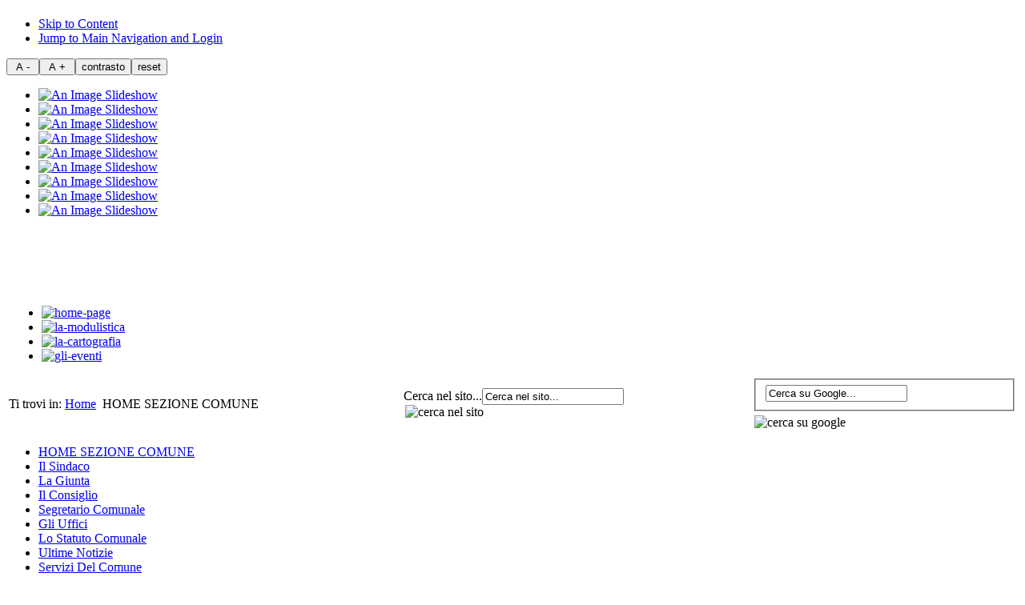

--- FILE ---
content_type: text/html; charset=utf-8
request_url: http://www.comune.magliolo.sv.it/index.php?option=com_content&view=article&id=13&Itemid=22
body_size: 4886
content:
<?xml version="1.0" encoding="utf-8"?><!DOCTYPE html
     PUBLIC "-//W3C//DTD XHTML 1.0 Strict//EN"
     "http://www.w3.org/TR/xhtml1/DTD/xhtml1-strict.dtd">
<html xmlns="http://www.w3.org/1999/xhtml" xml:lang="it-it" lang="it-it" dir="ltr">
<head>
<meta name="language" content="it-it" />
  <meta http-equiv="content-type" content="text/html; charset=utf-8" />
  <meta name="robots" content="index, follow" />
  <meta name="keywords" content="" />
  <meta name="title" content="Organi Istituzionali" />
  <meta name="author" content="" />
  <meta name="description" content="" />
  <meta name="generator" content="Joomla! 1.5 - Open Source Content Management" />
  <title>Organi Istituzionali</title>
  <link rel="stylesheet" href="http://www.comune.magliolo.sv.it/modules/mod_eventlistcal15q/mod_eventlistcal15q.css" type="text/css" />
  <link rel="stylesheet" href="/modules/mod_briaskISS/mod_briaskISS.css" type="text/css" />
  <script type="text/javascript" src="/media/system/js/mootools.js"></script>
  <script type="text/javascript" src="/media/system/js/caption.js"></script>
  <script type="text/javascript" src="/modules/mod_briaskISS/mod_briaskISS.js"></script>
  <script type="text/javascript">
		window.addEvent('domready', function(){ var JTooltips = new Tips($$('.hasTip'), { maxTitleChars: 50, fixed: false}); });
  </script>

<link href="http://www.comune.magliolo.sv.it/templates/accessible/css/template_css.css" rel="stylesheet" type="text/css"/>
<!--[if IE]>
<link href="http://www.comune.magliolo.sv.it/templates/accessible/css/msie6.css" rel="stylesheet" type="text/css"/>
<![endif]-->
<script type="text/javascript">
/* <![CDATA[ */
    var skin_default = 'white';
/* ]]> */
</script>
<script type="text/javascript" src="http://www.comune.magliolo.sv.it/templates/accessible/js/skin_alter.js"></script>



</head>
<body class="white" id="mainbody">
<div class="hidden">
     <a name="up" id="up"></a>
     <h1></h1>
     <ul>
     <li><a accesskey="P" href="#main-content">Skip to Content</a></li>
     <li><a accesskey="M" href="#main-menu">Jump to Main Navigation and Login</a></li>
     </ul>
</div>
<div id="wrapper">
     <div id="pathway">
          <div class="padding">
               <div id="logo">
               </div>
                <div id="accessibility-links">
		<script type="text/javascript">
                //<![CDATA[
                document.write('');
                document.write('<input type="button" name="decrease" id="decrease" value=" A - " accesskey="D" onclick="fs_change(-1); return false;" onkeypress="if(event.keyCode && event.keyCode != 9){fs_change(-1); return false;}" title="Diminuisci il carattere" />');
                document.write('<input type="button" name="increase" id="increase" value=" A + " accesskey="A" onclick="fs_change(1); return false;" onkeypress="if(event.keyCode && event.keyCode != 9){fs_change(1); return false;}" title="Aumenta il carattere" />');
                document.write('<input type="button" name="contrast" id="contrast" value="contrasto" accesskey="X" onclick="skin_change(\'swap\');return false;" onkeypress="if(event.keyCode && event.keyCode != 9){skin_change(\'swap\'); return false;}" title="Alto contrasto" />');
                document.write('<input type="button" name="reset" id="reset" value="reset" accesskey="Z" onclick="skin_change(\'white\');  fs_set(fs_default); return false;" onkeypress="if(event.keyCode && event.keyCode != 9){skin_change(\'swap\'); fs_set(fs_default);return false;}" title="Torna alla visualizzazione originale" />');
                //]]>
		</script>
		<noscript><h2>NOSCRIPT</h2></noscript>
                </div>
           </div>
     </div>

     <div id="top">
     		<div class="moduletable">
					 <noscript>
	 <div>ImageSlideShow requires Javascript</div>
 </noscript>



<ul id="briask-iss16" class="briask-iss" style="width:958px;height:240px"><li><a href="/index.php"><img src="/images/stories/head/00002.jpg" alt="An Image Slideshow" /></a></li><li><a href="/index.php"><img src="/images/stories/head/00003.jpg" alt="An Image Slideshow" /></a></li><li><a href="/index.php"><img src="/images/stories/head/00004.jpg" alt="An Image Slideshow" /></a></li><li><a href="/index.php"><img src="/images/stories/head/00005.jpg" alt="An Image Slideshow" /></a></li><li><a href="/index.php"><img src="/images/stories/head/000055.jpg" alt="An Image Slideshow" /></a></li><li><a href="/index.php"><img src="/images/stories/head/00006.jpg" alt="An Image Slideshow" /></a></li><li><a href="/index.php"><img src="/images/stories/head/00007.jpg" alt="An Image Slideshow" /></a></li><li><a href="/index.php"><img src="/images/stories/head/00008.jpg" alt="An Image Slideshow" /></a></li><li><a href="/index.php"><img src="/images/stories/head/00009.jpg" alt="An Image Slideshow" /></a></li></ul>
<script type="text/javascript">
var briaskPics16 = [0];
var briaskInstance16 =
	new briaskISS(16,0,8000,50, briaskPics16);
</script>		</div>
	
     </div>

     <div id="tabmenu">
     <table cellpadding="0" cellspacing="0" class="pill">
     <tr>
     <td class="pill_l">&nbsp;</td>
     <td class="pill_m">
         <div id="pillmenu">
	 <ul class="menu-nav"><li class="item6"><a href="/index.php"><img src="/images/stories/vocemenu_1.jpg" alt="home-page" /></a></li><li class="item7"><a href="/index.php?option=com_docman&amp;Itemid=7"><img src="/images/stories/vocemenu_2.jpg" alt="la-modulistica" /></a></li><li class="item8"><a href="/index.php?option=com_content&amp;view=article&amp;id=9&amp;Itemid=60"><img src="/images/stories/vocemenu_3.jpg" alt="la-cartografia" /></a></li><li class="item9"><a href="/index.php?option=com_eventlist&amp;view=eventlist&amp;Itemid=9"><img src="/images/stories/vocemenu_4.jpg" alt="gli-eventi" /></a></li></ul>
	 </div>
     </td>
     <td class="pill_r">&nbsp;</td>
     </tr>
     </table>
     <table width="100%">
     <tr>
     <td class="ti_trovi">
     Ti trovi in:  <span class="breadcrumbs pathway">
<a href="http://www.comune.magliolo.sv.it/" class="pathway">Home</a> <img src="/images/M_images/arrow.png" alt=""  /> HOME SEZIONE COMUNE</span>

     </td>
     <td>
     		<div class="moduletable">
					<form action="index.php" method="post">
    <div class="search">
        <label for="mod_search_searchword">Cerca nel sito...</label><input name="searchword" id="mod_search_searchword" maxlength="20" class="inputbox" type="text" size="20" value="Cerca nel sito..."  onblur="if(this.value=='') this.value='Cerca nel sito...';" onfocus="if(this.value=='Cerca nel sito...') this.value='';" />    <input type="hidden" name="task"   value="search" />
    <input type="hidden" name="option" value="com_search" />
    </div>
</form>		</div>
	
     <img src="http://www.comune.magliolo.sv.it/templates/accessible/images/cerca_sito.jpg" alt="cerca nel sito" style="float: left; margin-left: 2px;" />
     </td>
     <td>
     <!-- Search Google -->
          <div class="search">
          <form method="get" action="http://www.google.com/search">
          <fieldset>
          <input id="search_searchword" class="inputbox" type="text" name="q" size="20" maxlength="255" value="Cerca su Google..." onblur="if(this.value=='') this.value='Cerca su Google...';" onfocus="if(this.value=='Cerca su Google...') this.value='';" />
          </fieldset>
          </form>
          <!-- Search Google -->
          </div>
     <img src="http://www.comune.magliolo.sv.it/templates/accessible/images/cerca_google.jpg" alt="cerca su google" style="float: left; margin-left: 2px; margin-top: 5px;" />
     </td>
     </tr>
     </table>
	</div>
     <div class="clr">
     </div>

          <div id="sidebar-left">
          <div class="padding">
                    <a name="main-menu" class="hidden"></a>
          		<div class="moduletable">
					<ul class="menu"><li id="current" class="active item22"><a href="/index.php?option=com_content&amp;view=article&amp;id=12&amp;Itemid=22"><span>HOME SEZIONE COMUNE</span></a></li><li class="item15"><a href="/index.php?option=com_content&amp;view=article&amp;id=25&amp;Itemid=15"><span>Il Sindaco</span></a></li><li class="item40"><a href="/index.php?option=com_content&amp;view=article&amp;id=26&amp;Itemid=40"><span>La Giunta</span></a></li><li class="item16"><a href="/index.php?option=com_content&amp;view=article&amp;id=14&amp;Itemid=16"><span>Il Consiglio</span></a></li><li class="item37"><a href="/index.php?option=com_content&amp;view=article&amp;id=20&amp;Itemid=37"><span>Segretario Comunale</span></a></li><li class="item17"><a href="/index.php?option=com_content&amp;view=article&amp;id=15&amp;Itemid=17"><span>Gli Uffici</span></a></li><li class="item18"><a href="/images/stories/pdf/Magliolo nuovo statuto comunale.pdf"><span>Lo Statuto Comunale</span></a></li><li class="item19"><a href="/index.php?option=com_content&amp;view=category&amp;id=1&amp;Itemid=19"><span>Ultime Notizie</span></a></li><li class="item47"><a href="/index.php?option=com_content&amp;view=article&amp;id=46&amp;Itemid=47"><span>Servizi Del Comune</span></a></li><li class="item38"><a href="/index.php?option=com_wrapper&amp;view=wrapper&amp;Itemid=38"><span>WEB MAIL</span></a></li><li class="item52"><a href="/index.php?option=com_content&amp;view=article&amp;id=23&amp;Itemid=52"><span>ICI</span></a></li><li class="item60"><a href="/index.php?option=com_content&amp;view=article&amp;id=9&amp;Itemid=60"><span>La Cartografia</span></a></li></ul>		</div>
			<div class="moduletable-sinistra">
					<h3>Web Mail</h3>
					<p style="text-align: justify;"><a href="/index.php?option=com_wrapper&amp;view=wrapper&amp;Itemid=38"><img src="/images/stories/web-mail.jpg" alt="immagineweb-mail" width="155" height="50" /></a><br /><br />Area riservata al personale.</p>		</div>
			<div class="moduletable">
					<ul class="menu"><li class="item1"><a href="http://www.comune.magliolo.sv.it/"><span>HOME PAGE</span></a></li></ul>		</div>
	
                    </div>
     </div>
          
     <div id="sidebar-right">
          <div class="padding">
          		<div class="moduletable-sinistra">
					<h3>Sito Ufficiale del Comune</h3>
					<p style="text-align: center;"><img src="/images/stories/logo-magliolo.jpg" border="0" alt="logo del Comune di Magliolo" width="103" height="97" /></p>		</div>
			<div class="moduletable-sinistra">
					<h3>Ultimi Documenti Inseriti</h3>
					<div class="mod_docman_catdown-sinistra"><ul class="mod_docman_latestdown"><li><a href="http://www.comune.magliolo.sv.it/index.php?option=com_docman&amp;task=cat_view&amp;Itemid=7&amp;gid=31&amp;orderby=dmdate_published"><img border="0" src="http://www.comune.magliolo.sv.it/components/com_docman/themes/default/images/icons/16x16/pdf.png" alt="file icon" /> MAGLIOLO avviso ptpc 2025-2027</a></li><li><a href="http://www.comune.magliolo.sv.it/index.php?option=com_docman&amp;task=cat_view&amp;Itemid=7&amp;gid=139&amp;orderby=dmdate_published"><img border="0" src="http://www.comune.magliolo.sv.it/components/com_docman/themes/default/images/icons/16x16/pdf.png" alt="file icon" /> TARIFFE TASSA RIFIUTI TARI ANNO 2024 - DELIBERA N. 5</a></li><li><a href="http://www.comune.magliolo.sv.it/index.php?option=com_docman&amp;task=cat_view&amp;Itemid=7&amp;gid=141&amp;orderby=dmdate_published"><img border="0" src="http://www.comune.magliolo.sv.it/components/com_docman/themes/default/images/icons/16x16/pdf.png" alt="file icon" /> dgc. 46</a></li></ul></div>		</div>
			<div class="moduletable-sinistra">
					<h3>Calendario Eventi</h3>
					 
<div class='eventcalq'><table class="mod_eventlistcalq_calendar" cellspacing="0" cellpadding="0">
<caption class="mod_eventlistcalq_calendar-month"><a href="/index.php?option=com_content&amp;view=article&amp;id=13&amp;Itemid=22&amp;el_mcal_month=12&amp;el_mcal_year=2025" rel="nofollow">&lt;&lt; </a>&nbsp;Gennaio&nbsp;2026&nbsp;<a href="/index.php?option=com_content&amp;view=article&amp;id=13&amp;Itemid=22&amp;el_mcal_month=2&amp;el_mcal_year=2026" rel="nofollow"> &gt;&gt;</a></caption>
<tr><th class="mod_eventlistcalq_daynames" abbr="Lun">&nbsp;Lu&nbsp;</th><th class="mod_eventlistcalq_daynames" abbr="Mar">&nbsp;Ma&nbsp;</th><th class="mod_eventlistcalq_daynames" abbr="Mer">&nbsp;Me&nbsp;</th><th class="mod_eventlistcalq_daynames" abbr="Gio">&nbsp;Gi&nbsp;</th><th class="mod_eventlistcalq_daynames" abbr="Ven">&nbsp;Ve&nbsp;</th><th class="mod_eventlistcalq_daynames" abbr="Sab">&nbsp;Sa&nbsp;</th><th class="mod_eventlistcalq_daynames" abbr="Dom">&nbsp;Do&nbsp;</th></tr>
<tr><td class="mod_eventlistcalq">&nbsp;</td><td class="mod_eventlistcalq">&nbsp;</td><td class="mod_eventlistcalq">&nbsp;</td><td class="mod_eventlistcalq_calday">&nbsp;&nbsp;1</td><td class="mod_eventlistcalq_calday">&nbsp;&nbsp;2</td><td class="mod_eventlistcalq_calday">&nbsp;&nbsp;3</td><td class="mod_eventlistcalq_calday">&nbsp;&nbsp;4</td></tr>
<tr><td class="mod_eventlistcalq_calday">&nbsp;&nbsp;5</td><td class="mod_eventlistcalq_calday">&nbsp;&nbsp;6</td><td class="mod_eventlistcalq_calday">&nbsp;&nbsp;7</td><td class="mod_eventlistcalq_calday">&nbsp;&nbsp;8</td><td class="mod_eventlistcalq_calday">&nbsp;&nbsp;9</td><td class="mod_eventlistcalq_calday">10</td><td class="mod_eventlistcalq_calday">11</td></tr>
<tr><td class="mod_eventlistcalq_calday">12</td><td class="mod_eventlistcalq_calday">13</td><td class="mod_eventlistcalq_calday">14</td><td class="mod_eventlistcalq_caltoday">15</td><td class="mod_eventlistcalq_calday">16</td><td class="mod_eventlistcalq_calday">17</td><td class="mod_eventlistcalq_calday">18</td></tr>
<tr><td class="mod_eventlistcalq_calday">19</td><td class="mod_eventlistcalq_calday">20</td><td class="mod_eventlistcalq_calday">21</td><td class="mod_eventlistcalq_calday">22</td><td class="mod_eventlistcalq_calday">23</td><td class="mod_eventlistcalq_calday">24</td><td class="mod_eventlistcalq_calday">25</td></tr>
<tr><td class="mod_eventlistcalq_calday">26</td><td class="mod_eventlistcalq_calday">27</td><td class="mod_eventlistcalq_calday">28</td><td class="mod_eventlistcalq_calday">29</td><td class="mod_eventlistcalq_calday">30</td><td class="mod_eventlistcalq_calday">31</td><td class="mod_eventlistcalq">&nbsp;</td></tr>
</table>
</div>  		</div>
			<div class="moduletable-sinistra">
					<h3>News Letter Comune</h3>
					<p style="text-align: justify;"><a href="/index.php?option=com_content&amp;view=article&amp;id=56:newsletter-del-comune-di-magliolo&amp;catid=3:il-comune&amp;Itemid=51"><img src="/images/stories/newsletter.jpg" alt="immagine news letter" /></a><br /><br />Rimani aggiornato con le newsletter del Comune. <a href="/index.php?option=com_content&amp;view=article&amp;id=56:newsletter-del-comune-di-magliolo&amp;catid=3:il-comune&amp;Itemid=51">Iscriviti gratuitamente per ricevere informazioni</a> sulle manifestazioni, gli eventi, la vita cittadina e le notizie dal Comune.</p>		</div>
	
          </div>
     </div>
     
     <div id="main-3">
     <a name="main-content" class="hidden"></a>
          <div class="padding">
          
          <div class="contentpaneopen">
<div>
        <div class="contentheading">
                    <h2>Organi Istituzionali</h2>
            </div>
            <div class="buttonheading">
                                <a href="/index.php?view=article&amp;catid=3%3Ail-comune&amp;id=13%3Aorgani-istituzionali&amp;format=pdf&amp;option=com_content&amp;Itemid=22" title="PDF" onclick="window.open(this.href,'win2','status=no,toolbar=no,scrollbars=yes,titlebar=no,menubar=no,resizable=yes,width=640,height=480,directories=no,location=no'); return false;" onkeypress="window.open(this.href,'win2','status=no,toolbar=no,scrollbars=yes,titlebar=no,menubar=no,resizable=yes,width=640,height=480,directories=no,location=no'); return false;" rel="nofollow"><img src="/templates/accessible/images/pdf_button.png" alt="PDF"  /></a>&nbsp;                                    <a href="/index.php?view=article&amp;catid=3%3Ail-comune&amp;id=13%3Aorgani-istituzionali&amp;tmpl=component&amp;print=1&amp;layout=default&amp;page=&amp;option=com_content&amp;Itemid=22" title="Stampa" onclick="window.open(this.href,'win2','status=no,toolbar=no,scrollbars=yes,titlebar=no,menubar=no,resizable=yes,width=640,height=480,directories=no,location=no'); return false;" onkeypress="window.open(this.href,'win2','status=no,toolbar=no,scrollbars=yes,titlebar=no,menubar=no,resizable=yes,width=640,height=480,directories=no,location=no'); return false;" rel="nofollow"><img src="/templates/accessible/images/printButton.png" alt="Stampa"  /></a>&nbsp;            
                        <a href="/index.php?option=com_mailto&amp;tmpl=component&amp;link=aHR0cDovL3d3dy5jb211bmUubWFnbGlvbG8uc3YuaXQvaW5kZXgucGhwP29wdGlvbj1jb21fY29udGVudCZ2aWV3PWFydGljbGUmaWQ9MTMlM0FvcmdhbmktaXN0aXR1emlvbmFsaSZjYXRpZD0zJTNBaWwtY29tdW5lJkl0ZW1pZD0yMg==" title="E-mail" onclick="window.open(this.href,'win2','width=400,height=350,menubar=yes,resizable=yes'); return false;" onkeypress="window.open(this.href,'win2','width=400,height=350,menubar=yes,resizable=yes'); return false;"><img src="/templates/accessible/images/emailButton.png" alt="E-mail"  /></a>&nbsp;                                        
            </div>
    </div>
</div>
<div class="contentpaneopen">



<div>
<div>
<table style="background-color: #eeeeee;" border="0" align="center">
<tbody>
<tr>
<td><span style="font-size: small;"><strong> Tel: </strong>019/634004 - <strong>Fax:</strong> 019/634503 -</span> <strong><span style="font-size: small;"> </span></strong><span style="font-size: small;"><strong>PEC:</strong>protocollo@pec.comunemaglio</span><span style="font-size: small;">lo.it </span><span style="font-size: small;"> <br /><br /></span></td>
</tr>
</tbody>
</table>
<p style="text-align: center;"> </p>
<table style="border: 0pt solid #468284; height: 22px; background-color: #eeeeee;" border="0" cellspacing="10" cellpadding="5" align="center">
<tbody>
<tr>
<td style="text-align: center;"><span style="font-size: medium;"><a href="/index.php?option=com_content&amp;view=article&amp;id=25&amp;Itemid=15">Il Sindaco</a><br /><br /><a href="/index.php?option=com_content&amp;view=article&amp;id=25&amp;Itemid=15"><img src="/images/stories/sindaco1.jpg" border="0" alt="Il Sindaco" /></a><a href="/index.php?option=com_content&amp;view=article&amp;id=8&amp;Itemid=12"><br /></a></span></td>
<td style="text-align: center;"><span style="font-size: medium;"><a href="/index.php?option=com_content&amp;view=article&amp;id=26&amp;Itemid=15">La Giunta</a><br /><br /><a href="/index.php?option=com_content&amp;view=article&amp;id=26&amp;Itemid=15" target="_blank"><img src="/images/stories/giunta1.jpg" border="0" alt="La Giunta Comunale" /></a><a href="/index.php?option=com_content&amp;view=article&amp;id=9&amp;Itemid=13"><br /></a></span></td>
<td style="text-align: center;"><span style="font-size: medium;"><a href="/index.php?option=com_content&amp;view=article&amp;id=14&amp;Itemid=15">Il Consiglio</a><br /><br /><a href="/index.php?option=com_content&amp;view=article&amp;id=14&amp;Itemid=15"><img src="/images/stories/consiglio1.jpg" border="0" alt="Il Consiglio Comunale" /></a><a href="/index.php?option=com_content&amp;view=article&amp;id=10&amp;Itemid=14"><br /></a></span></td>
</tr>
</tbody>
</table>
<p style="text-align: center;"><a href="/index.php?option=com_docman&amp;task=doc_download&amp;gid=22&amp;Itemid=7">Scarica il Programma Elettorale</a></p>
<p style="text-align: center;"><a href="/index.php?option=com_docman&amp;task=doc_download&amp;gid=22&amp;Itemid=7" target="_blank"><img src="/images/stories/elezioni-20091.jpg" border="0" alt="programma elettorale Magliolo" /></a></p>
<p style="text-align: center;"> </p>
<table style="background-color: #eeeeee;" border="0" align="center">
<tbody>
<tr>
<td><a href="/index.php?option=com_content&amp;view=article&amp;id=12&amp;Itemid=22">Torna alla Home Page "Il Comune"</a></td>
</tr>
</tbody>
</table></div>
</div>



</div>
<span class="article_separator">&#160;</span>

              <div id="user12">
                                </div>
                 </div>
        </div>
        <div id="footer">
            <div class="padding">
                                		<div class="moduletable">
					<div style="text-align: center;">Sede Legale: Piazza Plebiscito 26 - Centralino: 019634004 - Fax: 019634503 - CF: 00342700093</div>
<div style="text-align: center;">PEC:<a href="mailto:protocollo@pec.comunemagliolo.it">protocollo@pec.comunemagliolo.it</a> | <a href="https://privacy.nelcomune.it/comune.magliolo.sv.it#home">Privacy e Cookie Policy</a></div>
<div style="text-align: center;">Sito progettato e realizzato da: <a href="/..//">Core iMaging</a> - Valido <a href="http://validator.w3.org/check?uri=referer">XHTML 1.0 Strict</a> - Valido <a href="http://jigsaw.w3.org/css-validator/validator?uri=http://www.comune.magliolo.sv.it/templates/accessible/css/layout.css">CSS 2.1</a></div>		</div>
	
				            </div>

        </div>
</div>

</body>
</html>